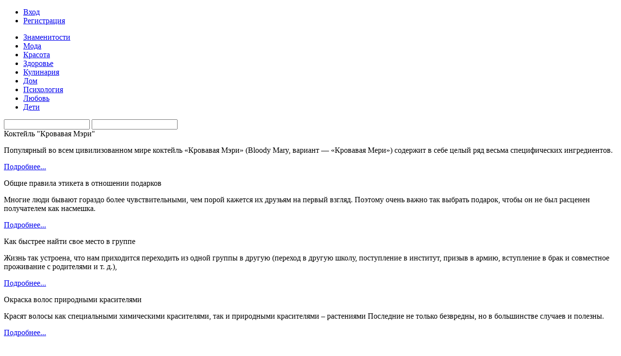

--- FILE ---
content_type: text/html;charset=UTF-8
request_url: https://oladys.ru/
body_size: 8867
content:
<!DOCTYPE html>
<html>
<head>
<title>Женский журнал OLadys - мода, стиль, любовь, здоровье, кулинария</title>
<meta name="description" content="мода, стиль, любовь, здоровье, кулинария" />
<meta name="keywords" content="знаменитости, мода, красота, здоровье, кулинария, дом, психология, любовь, дети, звёзды, папарацци, новости, бренды, тренды сезона, одежда, обувь, аксессуары, мода на звездах, свадебная мода, лицо, тело, волосы, макияж, ногти, ароматы, косметология" />
<meta http-equiv="content-type" content="text/html; charset=UTF-8" />
<meta http-equiv="expires" content="Fri, Apr 01 1974 00:00:00 GMT" />
<meta http-equiv="pragma" content="no-cache" />
<meta http-equiv="cache-control" content="no-cache" />
<meta http-equiv="last-modified" content="Tue, 27 Jan 2026 04:01:43 GMT" />
<link rel="shortcut icon" href="favicon.ico" />
<meta name="telderi" content="99fa0be50f2c2aa4f06839c1aa66ef11" />
<meta name="414f08bc89b6f8e8ebe46458eba4cefe" content="">
<meta name="yandex-verification" content="3fe2fb6d39740135" />
<script type="text/javascript" src="system/javascript/core.js"></script>

<link href="skins/zlady/zlady.css" type="text/css" rel="stylesheet" />
<script type="text/javascript" src="skins/zlady/js/jquery.min.js"></script>
<script type="text/javascript" src="skins/zlady/js/jquery.easing.js"></script>
<script type="text/javascript" src="skins/zlady/js/jquery.slidorion.min.js"></script>
<script type="text/javascript">
	$(function() {
		$('#slidorion').slidorion({
			interval: 5000});
	});
</script>

<script async src="//pagead2.googlesyndication.com/pagead/js/adsbygoogle.js"></script>
<script>
     (adsbygoogle = window.adsbygoogle || []).push({
          google_ad_client: "ca-pub-2272121296304918",
          enable_page_level_ads: true
     });
</script>

</head>
<body>
<div id="conteiner">
<div id="header">
	<div class="headertop">
		<a class="logo" href="/"></a>
		<div class="user">
		
					<ul>
			  <li><a href="users.php?m=auth">Вход</a></li>
			  <li><a href="users.php?m=register">Регистрация</a></li>
			</ul>
		
		</div>
	</div>
	<div class="menublock">
	<div class="menu"> 
		<ul>
<li><a href="list.php?c=stars">Знаменитости</a></li>
<li><a href="list.php?c=fashion">Мода</a></li>
<li><a href="list.php?c=beauty">Красота</a></li>
<li><a href="list.php?c=health">Здоровье</a></li>
<li><a href="list.php?c=cook">Кулинария</a></li>
<li><a href="list.php?c=home">Дом</a></li>
<li><a href="list.php?c=psycho">Психология</a></li>
<li><a href="list.php?c=love">Любовь</a></li>
<li><a href="list.php?c=kids">Дети</a></li>
</ul>
	</div>
	<div class="search">
		<noindex><form name="searchform" action="plug.php?e=search&amp;a=search" method="post">
		<input type="hidden" name="frm_sub[]" value="9999" /><input type="hidden" name="sea_frmtitle" value="1" />
		<input type="hidden" name="pag_sub[]" value="all" /><input type="hidden" name="sea_pagtitle" value="1" />
		<input type="hidden" name="sea_pagdesc" value="1" /><input type="hidden" name="sea_pagtext" value="1" />
		<input name="sq" type="text" id="searchinput" class="searchinput" />
		<input name="gosearch" id="buttonsearch" class="buttonsearch" onclick="document.searchform.submit()"/>
		<div><input type="hidden" id="x" name="x" value="GUEST" /></div></form></noindex>
	</div>
</div>
</div>

<div id="main">
	<div id="leftcol">
		<div id="content">
			<div id="slidorion">
					<div id="slider">
							
	<div id="slide1" class="slide">
			<div class="content" style="background:url('datas/thumbs/460x430/173-1415824138-5b1.jpg')"></div>
	</div>
	<div id="slide2" class="slide">
			<div class="content" style="background:url('datas/thumbs/460x430/173-1393102746-746.jpg')"></div>
	</div>
	<div id="slide3" class="slide">
			<div class="content" style="background:url('datas/thumbs/460x430/173-1386452528-113.jpg')"></div>
	</div>
	<div id="slide4" class="slide">
			<div class="content" style="background:url('datas/thumbs/460x430/173-1386185494-9d6.jpg')"></div>
	</div>
					</div>
					<div id="accordion">
							
	<div class="link-header">Коктейль "Кровавая Мэри"</div>
	<div class="link-content">
		<p>Популярный во всем цивилизованном мире коктейль «Кровавая Мэри» (Bloody Mary, вариант — «Кровавая Мери») содержит в себе целый ряд весьма специфических ингредиентов.</p>
		<p><a href="page.php?id=975">Подробнее...</a></p>
	</div>
	<div class="link-header">Общие правила этикета в отношении подарков</div>
	<div class="link-content">
		<p>Многие люди бывают гораздо более чувствительными, чем порой кажется их друзьям на первый взгляд. Поэтому очень важно так выбрать подарок, чтобы он не был расценен получателем как насмешка.</p>
		<p><a href="page.php?id=960">Подробнее...</a></p>
	</div>
	<div class="link-header">Как быстрее найти свое место в группе</div>
	<div class="link-content">
		<p>Жизнь так устроена, что нам приходится переходить из одной группы в другую (переход в другую школу, поступление в институт, призыв в армию, вступление в брак и совместное проживание с родителями и т. д.),</p>
		<p><a href="page.php?id=900">Подробнее...</a></p>
	</div>
	<div class="link-header">Окраска волос природными  красителями</div>
	<div class="link-content">
		<p>Красят волосы как специальными химическими красителями, так и природными красителями – растениями Последние не только безвредны, но в большинстве случаев и полезны.</p>
		<p><a href="page.php?id=885">Подробнее...</a></p>
	</div>
					</div>
				</div>
		<div class="clear"></div>
		<!------------------------->
		<div class="article_cat">
			<div class="cat"><div class="catmain"><h2><a href="list.php?c=stars">Знаменитости</a></h2></div><div class="subcat"><ul><li><a href="list.php?c=allstar" title="Звёзды">Звёзды</a></li>
<li><a href="list.php?c=paparaci" title="Папарацци">Папарацци</a></li>
<li><a href="list.php?c=starnews" title="Новости">Новости</a></li>
</ul></div></div>	
			<div class="col">
		<div class="picture"><a href="page.php?id=839"><img src="datas/thumbs/330x200/173-1383122397-3f1.jpg" width="330" /></a></div>
		<div class="cattitle"><a href="list.php?c=starnews">Новости</a></div>
		<div class="title"><a href="page.php?id=839">Николай Цискаридзе возглавил балетную академию</a></div>
		<div class="desc">Бывший премьер Большого театра Николай Цискаридзе стал ректором Вагановской академии балета в Санкт-Петербурге. В Министерстве культуры подтвердили эту информацию. <a href="page.php?id=839">&#8594;</a></div>
</div><div class="col">
		<div class="picture"><a href="page.php?id=837"><img src="datas/thumbs/330x200/173-1383048708-ed3.jpg" width="330" /></a></div>
		<div class="cattitle"><a href="list.php?c=allstar">Звёзды</a></div>
		<div class="title"><a href="page.php?id=837">Lady GaGa разделась догола в гей-клубе (Фото)</a></div>
		<div class="desc">Молодая поп-исполнительница Lady GaGa расширяет ряды своих поклонников и поэтому презентовала новую песню в гей-клубе. <a href="page.php?id=837">&#8594;</a></div>
</div>
		</div>
		<div class="clear  linel"></div>

		<div class="article_cat">
			<div class="cat"><div class="catmain"><h2><a href="list.php?c=fashion">Мода</a></h2></div><div class="subcat"><ul><li><a href="list.php?c=brends" title="Бренды">Бренды</a></li>
<li><a href="list.php?c=trend" title="Тренды сезона">Тренды сезона</a></li>
<li><a href="list.php?c=clothes" title="Одежда">Одежда</a></li>
<li><a href="list.php?c=shoes" title="Обувь">Обувь</a></li>
<li><a href="list.php?c=accessories" title="Аксессуары">Аксессуары</a></li>
<li><a href="list.php?c=fashionstar" title="Мода на звездах">Мода на звездах</a></li>
<li><a href="list.php?c=weddingfashion" title="Свадебная мода">Свадебная мода</a></li>
</ul></div></div>		
			<div class="col">
		<div class="picture"><a href="page.php?id=972"><img src="datas/thumbs/330x200/173-1415044229-32c.jpg" width="330" /></a></div>
		<div class="cattitle"><a href="list.php?c=accessories">Аксессуары</a></div>
		<div class="title"><a href="page.php?id=972">Многоуважаемый галстук</a></div>
		<div class="desc">В служебной и торжественной обстановке мы не представляем себе мужчину без галстука. А может корректный галстук устарел? <a href="page.php?id=972">&#8594;</a></div>
</div><div class="col">
		<div class="picture"><a href="page.php?id=971"><img src="datas/thumbs/330x200/173-1395515564-008.jpg" width="330" /></a></div>
		<div class="cattitle"><a href="list.php?c=trend">Тренды сезона</a></div>
		<div class="title"><a href="page.php?id=971">Осень - зима 2014-2015 (30 фото)</a></div>
		<div class="desc">Сумасшедший мех, оптические эффекты, не зимние цвета, оригами, новые принты, настоящие цветы, пальто в пол и ботфорты — 30 главных тенденций осени-зимы 2014/15 <a href="page.php?id=971">&#8594;</a></div>
</div>
		</div>
		<div class="clear  linel"></div>
		<!---------------------------->
		<!---------------------------->
		<div class="article_cat">
			<div class="cat"><div class="catmain"><h2><a href="list.php?c=beauty">Красота</a></h2></div><div class="subcat"><ul><li><a href="list.php?c=face" title="Лицо">Лицо</a></li>
<li><a href="list.php?c=body" title="Тело">Тело</a></li>
<li><a href="list.php?c=hair" title="Волосы">Волосы</a></li>
<li><a href="list.php?c=cosmetics" title="Макияж">Макияж</a></li>
<li><a href="list.php?c=nails" title="Ногти">Ногти</a></li>
<li><a href="list.php?c=parfum" title="Ароматы">Ароматы</a></li>
<li><a href="list.php?c=plastic" title="Косметология и пластика">Косметология и пластика</a></li>
<li><a href="list.php?c=secretkrasoty" title="Советы">Советы</a></li>
</ul></div></div>		
			<div class="col">
		<div class="picture"><a href="page.php?id=970"><img src="datas/thumbs/330x200/173-1394445836-a85.jpg" width="330" /></a></div>
		<div class="cattitle"><a href="list.php?c=face">Лицо</a></div>
		<div class="title"><a href="page.php?id=970">Основные принципы отбеливания кожи</a></div>
		<div class="desc">Пигментные пятна появляются на коже в результате нарушений, а точнее, усиления синтеза меланина. Об этом и о причинах данного процесса в организме Милитта уже рассказывала. Теперь же рассмотрим вопрос, а как же устранить нежелательную пигментацию, а может <a href="page.php?id=970">&#8594;</a></div>
</div><div class="col">
		<div class="picture"><a href="page.php?id=905"><img src="datas/thumbs/330x200/173-1386522260-1f8.jpg" width="330" /></a></div>
		<div class="cattitle"><a href="list.php?c=face">Лицо</a></div>
		<div class="title"><a href="page.php?id=905">Упражнения для расслабления поперечно-полосатой муску...</a></div>
		<div class="desc">Цель – добиться расслабления всех поперечно-полосатых мышц. Если это удается, то на выполнение необходимых действий тратится минимальное количество энергии. <a href="page.php?id=905">&#8594;</a></div>
</div>
		</div>
		<div class="clear  linel"></div>		
		<!---------------------------->		
		<!---------------------------->
		<div class="article_cat">
			<div class="cat"><div class="catmain"><h2><a href="list.php?c=health">Здоровье</a></h2></div><div class="subcat"><ul><li><a href="list.php?c=diets" title="Диеты">Диеты</a></li>
<li><a href="list.php?c=pregnancy" title="Беременность">Беременность</a></li>
<li><a href="list.php?c=fitness" title="Фитнес">Фитнес</a></li>
<li><a href="list.php?c=womansecret" title="Женские секреты">Женские секреты</a></li>
<li><a href="list.php?c=healthquest" title="Вопросы здоровья">Вопросы здоровья</a></li>
</ul></div></div>		
			<div class="col">
		<div class="picture"><a href="page.php?id=926"><img src="datas/thumbs/330x200/173-1391464864-0f5.jpg" width="330" /></a></div>
		<div class="cattitle"><a href="list.php?c=health">Здоровье</a></div>
		<div class="title"><a href="page.php?id=926">Гимнастика во время вязания</a></div>
		<div class="desc">Предлагаем несколько простых упражнений, которые рекомендуем делать через каждые 40—50 минут вязания. <a href="page.php?id=926">&#8594;</a></div>
</div><div class="col">
		<div class="picture"><a href="page.php?id=917"><img src="datas/thumbs/330x200/173-1389303109-ac3.jpg" width="330" /></a></div>
		<div class="cattitle"><a href="list.php?c=womansecret">Женские секреты</a></div>
		<div class="title"><a href="page.php?id=917">Почему женщины становятся нервными перед месячными?</a></div>
		<div class="desc">Эмоциональное состояние женщины имеет прямую зависимость от ее физиологических особенностей, а в частности от ее менструального цикла. Перед менструацией в организме женщины накапливается большое количество токсических веществ, влияющих на ее общее состоя <a href="page.php?id=917">&#8594;</a></div>
</div>
		</div>
		<div class="clear  linel"></div>		
		<!---------------------------->	
		<!---------------------------->
		<div class="article_cat">
			<div class="cat"><div class="catmain"><h2><a href="list.php?c=cook">Кулинария</a></h2></div><div class="subcat"><ul><li><a href="list.php?c=zakuski" title="Закуски">Закуски</a></li>
<li><a href="list.php?c=garnirs" title="Выпечка">Выпечка</a></li>
<li><a href="list.php?c=deserts" title="Десерты">Десерты</a></li>
<li><a href="list.php?c=salats" title="Салаты">Салаты</a></li>
<li><a href="list.php?c=pervoe" title="Первое и второе">Первое и второе</a></li>
<li><a href="list.php?c=sekrety" title="Кухонные секреты">Кухонные секреты</a></li>
<li><a href="list.php?c=napitki" title="Напитки">Напитки</a></li>
</ul></div></div>		
			<div class="col">
		<div class="picture"><a href="page.php?id=979"><img src="datas/thumbs/330x200/173-1415830689-ff4.jpg" width="330" /></a></div>
		<div class="cattitle"><a href="list.php?c=napitki">Напитки</a></div>
		<div class="title"><a href="page.php?id=979">Коктойль &quot;Мятный Джулеп&quot;</a></div>
		<div class="desc">Надлежаще приготовленный Мятный Джулеп – это прекрасный сладковатый и довольно крепкий, как на вкус так и по эффекту, коктейль. Сочетание острого вкуса бурбона со сладостью при температуре стремящейся к 4 градусам Цельсия очень привлекательно. Конечно, эт <a href="page.php?id=979">&#8594;</a></div>
</div><div class="col">
		<div class="picture"><a href="page.php?id=978"><img src="datas/thumbs/330x200/173-1415824179-028.jpg" width="330" /></a></div>
		<div class="cattitle"><a href="list.php?c=napitki">Напитки</a></div>
		<div class="title"><a href="page.php?id=978">Коктейль &quot;Джон Коллинз&quot;</a></div>
		<div class="desc">У Ричарда Бринсли Шеридана, именитого англо-ирландского сочинителя театральных пьес, было два сына – Фрэнк и Чарльз. <a href="page.php?id=978">&#8594;</a></div>
</div>
		</div>
		<div class="clear  linel"></div>		
		<!---------------------------->	
		<!---------------------------->
		<div class="article_cat">
			<div class="cat"><div class="catmain"><h2><a href="list.php?c=home">Дом</a></h2></div><div class="subcat"><ul><li><a href="list.php?c=myhouse" title="Мой дом">Мой дом</a></li>
<li><a href="list.php?c=homeanimals" title="Интерьер">Интерьер</a></li>
<li><a href="list.php?c=komnrasteniya" title="Растения и животные">Растения и животные</a></li>
<li><a href="list.php?c=hobbi" title="Хобби">Хобби</a></li>
</ul></div></div>		
			<div class="col">
		<div class="picture"><a href="page.php?id=923"><img src="datas/thumbs/330x200/173-1391010836-13b.jpg" width="330" /></a></div>
		<div class="cattitle"><a href="list.php?c=hobbi">Хобби</a></div>
		<div class="title"><a href="page.php?id=923">Носки на двух спицах</a></div>
		<div class="desc">Носки, как правило, вяжут из грубой шерстяной пряжи, полученной из обычной овечьей шерсти. А как быть, если под рукой такой не оказалось или не удалось купить подходящую? <a href="page.php?id=923">&#8594;</a></div>
</div><div class="col">
		<div class="picture"><a href="page.php?id=922"><img src="datas/thumbs/330x200/173-1391009964-731.jpg" width="330" /></a></div>
		<div class="cattitle"><a href="list.php?c=hobbi">Хобби</a></div>
		<div class="title"><a href="page.php?id=922">Как распустить вязанную вещь</a></div>
		<div class="desc">Определите, откуда начиналось вязание каждой детали и каким способом сшито изделие, а главное — какими нитками. <a href="page.php?id=922">&#8594;</a></div>
</div>
		</div>
		<div class="clear  linel"></div>	
		<!---------------------------->	
		<!---------------------------->
		<div class="article_cat">
			<div class="cat"><div class="catmain"><h2><a href="list.php?c=love">Психология</a></h2></div><div class="subcat"><ul><li><a href="list.php?c=personality" title="Я - личность">Я - личность</a></li>
<li><a href="list.php?c=on" title="О нем">О нем</a></li>
<li><a href="list.php?c=careers" title="Карьера женщины">Карьера женщины</a></li>
<li><a href="list.php?c=friendship" title="Дружба">Дружба</a></li>
<li><a href="list.php?c=success" title="Успех">Успех</a></li>
</ul></div></div>		
			<div class="col">
		<div class="picture"><a href="page.php?id=960"><img src="datas/thumbs/330x200/173-1393102746-746.jpg" width="330" /></a></div>
		<div class="cattitle"><a href="list.php?c=success">Успех</a></div>
		<div class="title"><a href="page.php?id=960">Общие правила этикета в отношении подарков</a></div>
		<div class="desc">Многие люди бывают гораздо более чувствительными, чем порой кажется их друзьям на первый взгляд. Поэтому очень важно так выбрать подарок, чтобы он не был расценен получателем как насмешка. <a href="page.php?id=960">&#8594;</a></div>
</div><div class="col">
		<div class="picture"><a href="page.php?id=958"><img src="datas/thumbs/330x200/173-1393102166-90a.jpg" width="330" /></a></div>
		<div class="cattitle"><a href="list.php?c=success">Успех</a></div>
		<div class="title"><a href="page.php?id=958">Подарки по особым случаям</a></div>
		<div class="desc">Одна моя знакомая молодая мама часто жалуется на то, что из своего скромного заработка ей приходится слишком много тратить на подарки. Трое ее детей ходят на дни рождения в общей сложности около 40 раз в году. <a href="page.php?id=958">&#8594;</a></div>
</div>
		</div>
		<div class="clear  linel"></div>		
		<!---------------------------->	
		<!---------------------------->
		<div class="article_cat">
			<div class="cat"><div class="catmain"><h2><a href="list.php?c=love">Любовь</a></h2></div><div class="subcat"><ul><li><a href="list.php?c=sex" title="Про это">Про это</a></li>
<li><a href="list.php?c=menandwoman" title="Отношения">Отношения</a></li>
<li><a href="list.php?c=weddingmarried" title="Свадьба и брак">Свадьба и брак</a></li>
<li><a href="list.php?c=shtuchki" title="Женские штучки">Женские штучки</a></li>
</ul></div></div>		
			<div class="col">
		<div class="picture"><a href="page.php?id=966"><img src="datas/thumbs/330x200/173-1393360941-f4f.jpg" width="330" /></a></div>
		<div class="cattitle"><a href="list.php?c=shtuchki">Женские штучки</a></div>
		<div class="title"><a href="page.php?id=966">Афродизиаки в еде для мужчин</a></div>
		<div class="desc">Когда уходит первоначальное неистощимое влечение или же просто хочется особых острых ощущений на сексуальном поприще, на помощь коварным обольстительницам приходят афродизиаки. <a href="page.php?id=966">&#8594;</a></div>
</div><div class="col">
		<div class="picture"><a href="page.php?id=965"><img src="datas/thumbs/330x200/173-1393360573-99a.jpg" width="330" /></a></div>
		<div class="cattitle"><a href="list.php?c=weddingmarried">Свадьба и брак</a></div>
		<div class="title"><a href="page.php?id=965">Римско-католическая свадебная церемония</a></div>
		<div class="desc">Чаще всего браки между католиками заключаются во время свадебной мессы, которая проводится, как правило, между восемью часами утра и полуднем. В некоторых церквах ее теперь служат в полдень. <a href="page.php?id=965">&#8594;</a></div>
</div>
		</div>
		<div class="clear  linel"></div>		
		<!---------------------------->					
		<!---------------------------->
		<div class="article_cat">
			<div class="cat"><div class="catmain"><h2><a href="list.php?c=kids">Дети</a></h2></div><div class="subcat"><ul><li><a href="list.php?c=infant" title="Малыши до 3-х лет">Малыши до 3-х лет</a></li>
<li><a href="list.php?c=feeding" title="Питание">Питание</a></li>
<li><a href="list.php?c=healthy" title="Здоровье">Здоровье</a></li>
<li><a href="list.php?c=vospitanie" title="Воспитание">Воспитание</a></li>
<li><a href="list.php?c=teens" title="Жизнь подростков">Жизнь подростков</a></li>
<li><a href="list.php?c=sovet" title="Полезные советы">Полезные советы</a></li>
</ul></div></div>		
			<div class="col">
		<div class="picture"><a href="page.php?id=956"><img src="datas/thumbs/330x200/173-1393098717-d9c.jpg" width="330" /></a></div>
		<div class="cattitle"><a href="list.php?c=kids">Дети</a></div>
		<div class="title"><a href="page.php?id=956">Путешествие с детьми</a></div>
		<div class="desc">Путешествие с детьми, которые уже умеют читать, писать и самостоятельно играть, большой проблемы обычно не представляет. Если вы запасетесь достаточным количеством бумаги и карандашей или купите одну из тех прекрасно изданных книг, которые продаются специ <a href="page.php?id=956">&#8594;</a></div>
</div><div class="col">
		<div class="picture"><a href="page.php?id=951"><img src="datas/thumbs/330x200/173-1393093268-666.jpg" width="330" /></a></div>
		<div class="cattitle"><a href="list.php?c=teens">Жизнь подростков</a></div>
		<div class="title"><a href="page.php?id=951">Подростки</a></div>
		<div class="desc">Пожалуй, одним из самых острых вопросов, связанных с воспитанием подростков, является их право на личную жизнь. Точно так же, как вы сами дорожите возможностью побыть в одиночестве или заняться теми делами, которые никого другого не касаются, вы должны ув <a href="page.php?id=951">&#8594;</a></div>
</div>
		</div>
</div>
</div>
<div id="rightcol">
<div id="sidebarcontent">	
	<div class="cat"><div class="catmain"><h2><a href="javascript:polls('viewall')">Опрос</a></h2></div></div>	
	<div class="bar_block">	
		<form name="vt" action="javascript:pollvote(document.vt.id.value,document.vt.cvote.value); window.location.reload();" method="POST"><div align="center"><p><b>Считаете ли вы себя красивой?</b></p></div><input type="radio" value="1" name="vote" onClick="document.getElementById('cvote').value=1" class="radio" /> Безусловно да!<br /><input type="radio" value="2" name="vote" onClick="document.getElementById('cvote').value=2" class="radio" /> Нет<br /><input type="radio" value="3" name="vote" onClick="document.getElementById('cvote').value=3" class="radio" /> Иногда<br /><input type="radio" value="4" name="vote" onClick="document.getElementById('cvote').value=4" class="radio" /> Страшная я!<br /><input type="hidden" id="cvote" name="cvote" value=""><input type="hidden" name="id" value=1><input type="hidden" name="a" value="send"><br /><p style="text-align: center; "><input type="submit" class="submit" value="Голосовать"><br /><a href="javascript:polls('1')">Результаты</a><br /><a href="javascript:polls('viewall')">Все опросы</a></p><div><input type="hidden" id="x" name="x" value="GUEST" /></div></form>
	</div>
	<div class="cat"><div class="catmain"><h2><a href="list.php?c=son">Сонник</a></h2></div></div>	
	<div class="bar_block">	
		<div class="subcat"><ul><li><a href="list.php?c=son&alpha=0">А</a></li><li><a href="list.php?c=son&alpha=1">Б</a></li><li><a href="list.php?c=son&alpha=2">В</a></li><li><a href="list.php?c=son&alpha=3">Г</a></li><li><a href="list.php?c=son&alpha=4">Д</a></li><li><a href="list.php?c=son&alpha=5">Е</a></li><li><a href="list.php?c=son&alpha=6">Ё</a></li><li><a href="list.php?c=son&alpha=7">Ж</a></li><li><a href="list.php?c=son&alpha=8">З</a></li><li><a href="list.php?c=son&alpha=9">И</a></li><li><a href="list.php?c=son&alpha=10">Й</a></li><li><a href="list.php?c=son&alpha=11">К</a></li><li><a href="list.php?c=son&alpha=12">Л</a></li><li><a href="list.php?c=son&alpha=13">М</a></li><li><a href="list.php?c=son&alpha=14">Н</a></li><li><a href="list.php?c=son&alpha=15">О</a></li><li><a href="list.php?c=son&alpha=16">П</a></li><li><a href="list.php?c=son&alpha=17">Р</a></li><li><a href="list.php?c=son&alpha=18">С</a></li><li><a href="list.php?c=son&alpha=19">Т</a></li><li><a href="list.php?c=son&alpha=20">У</a></li><li><a href="list.php?c=son&alpha=21">Ф</a></li><li><a href="list.php?c=son&alpha=22">Х</a></li><li><a href="list.php?c=son&alpha=23">Ц</a></li><li><a href="list.php?c=son&alpha=24">Ч</a></li><li><a href="list.php?c=son&alpha=25">Ш</a></li><li><a href="list.php?c=son&alpha=26">Щ</a></li><li><a href="list.php?c=son&alpha=27">Ъ</a></li><li><a href="list.php?c=son&alpha=28">Ы</a></li><li><a href="list.php?c=son&alpha=29">Ь</a></li><li><a href="list.php?c=son&alpha=30">Э</a></li><li><a href="list.php?c=son&alpha=31">Ю</a></li><li><a href="list.php?c=son&alpha=32">Я</a></li></ul></div>
	</div>
</div>	
</div>

<div id="navigator">
	<div class="clear  linel"></div>
	<div class="navconteiner"><div class="nav-section"><h3><a href="list.php?c=stars">Знаменитости</a></h3><ul><li><a href="list.php?c=allstar" title="Звёзды">Звёзды</a></li>
<li><a href="list.php?c=paparaci" title="Папарацци">Папарацци</a></li>
<li><a href="list.php?c=starnews" title="Новости">Новости</a></li>
</ul></div><div class="nav-section"><h3><a href="list.php?c=fashion">Мода</a></h3><ul><li><a href="list.php?c=brends" title="Бренды">Бренды</a></li>
<li><a href="list.php?c=trend" title="Тренды сезона">Тренды сезона</a></li>
<li><a href="list.php?c=clothes" title="Одежда">Одежда</a></li>
<li><a href="list.php?c=shoes" title="Обувь">Обувь</a></li>
<li><a href="list.php?c=accessories" title="Аксессуары">Аксессуары</a></li>
<li><a href="list.php?c=fashionstar" title="Мода на звездах">Мода на звездах</a></li>
<li><a href="list.php?c=weddingfashion" title="Свадебная мода">Свадебная мода</a></li>
</ul></div><div class="nav-section"><h3><a href="list.php?c=beauty">Красота</a></h3><ul><li><a href="list.php?c=face" title="Лицо">Лицо</a></li>
<li><a href="list.php?c=body" title="Тело">Тело</a></li>
<li><a href="list.php?c=hair" title="Волосы">Волосы</a></li>
<li><a href="list.php?c=cosmetics" title="Макияж">Макияж</a></li>
<li><a href="list.php?c=nails" title="Ногти">Ногти</a></li>
<li><a href="list.php?c=parfum" title="Ароматы">Ароматы</a></li>
<li><a href="list.php?c=plastic" title="Косметология и пластика">Косметология и пластика</a></li>
<li><a href="list.php?c=secretkrasoty" title="Советы">Советы</a></li>
</ul></div><div class="nav-section"><h3><a href="list.php?c=health">Здоровье</a></h3><ul><li><a href="list.php?c=diets" title="Диеты">Диеты</a></li>
<li><a href="list.php?c=pregnancy" title="Беременность">Беременность</a></li>
<li><a href="list.php?c=fitness" title="Фитнес">Фитнес</a></li>
<li><a href="list.php?c=womansecret" title="Женские секреты">Женские секреты</a></li>
<li><a href="list.php?c=healthquest" title="Вопросы здоровья">Вопросы здоровья</a></li>
</ul></div><div class="nav-section"><h3><a href="list.php?c=cook">Кулинария</a></h3><ul><li><a href="list.php?c=zakuski" title="Закуски">Закуски</a></li>
<li><a href="list.php?c=garnirs" title="Выпечка">Выпечка</a></li>
<li><a href="list.php?c=deserts" title="Десерты">Десерты</a></li>
<li><a href="list.php?c=salats" title="Салаты">Салаты</a></li>
<li><a href="list.php?c=pervoe" title="Первое и второе">Первое и второе</a></li>
<li><a href="list.php?c=sekrety" title="Кухонные секреты">Кухонные секреты</a></li>
<li><a href="list.php?c=napitki" title="Напитки">Напитки</a></li>
</ul></div><div class="clear"></div><div class="nav-section"><h3><a href="list.php?c=home">Дом</a></h3><ul><li><a href="list.php?c=myhouse" title="Мой дом">Мой дом</a></li>
<li><a href="list.php?c=homeanimals" title="Интерьер">Интерьер</a></li>
<li><a href="list.php?c=komnrasteniya" title="Растения и животные">Растения и животные</a></li>
<li><a href="list.php?c=hobbi" title="Хобби">Хобби</a></li>
</ul></div><div class="nav-section"><h3><a href="list.php?c=psycho">Психология</a></h3><ul><li><a href="list.php?c=personality" title="Я - личность">Я - личность</a></li>
<li><a href="list.php?c=on" title="О нем">О нем</a></li>
<li><a href="list.php?c=careers" title="Карьера женщины">Карьера женщины</a></li>
<li><a href="list.php?c=friendship" title="Дружба">Дружба</a></li>
<li><a href="list.php?c=success" title="Успех">Успех</a></li>
</ul></div><div class="nav-section"><h3><a href="list.php?c=love">Любовь</a></h3><ul><li><a href="list.php?c=sex" title="Про это">Про это</a></li>
<li><a href="list.php?c=menandwoman" title="Отношения">Отношения</a></li>
<li><a href="list.php?c=weddingmarried" title="Свадьба и брак">Свадьба и брак</a></li>
<li><a href="list.php?c=shtuchki" title="Женские штучки">Женские штучки</a></li>
</ul></div><div class="nav-section"><h3><a href="list.php?c=kids">Дети</a></h3><ul><li><a href="list.php?c=infant" title="Малыши до 3-х лет">Малыши до 3-х лет</a></li>
<li><a href="list.php?c=feeding" title="Питание">Питание</a></li>
<li><a href="list.php?c=healthy" title="Здоровье">Здоровье</a></li>
<li><a href="list.php?c=vospitanie" title="Воспитание">Воспитание</a></li>
<li><a href="list.php?c=teens" title="Жизнь подростков">Жизнь подростков</a></li>
<li><a href="list.php?c=sovet" title="Полезные советы">Полезные советы</a></li>
</ul></div></div>
</div>
</div>


<script type="text/javascript">
<!--
var _acic={dataProvider:10};(function(){var e=document.createElement("script");e.type="text/javascript";e.async=true;e.src="https://www.acint.net/aci.js";var t=document.getElementsByTagName("script")[0];t.parentNode.insertBefore(e,t)})()
//-->
</script><!--3683310400859--><div id='K3Hz_3683310400859'></div>

<div id="footer">
	<div class="about">
	
	<p>Олэдис - женский журнал о красоте, моде, здоровье и кулинарных рецептах; Одежда, аксессуары, шоппинг, красота, диеты, здоровье, путешествия, новости моды и шоу-бизнеса.</p> <br />
	<br />
	Страница создана за 0.035 секунд(ы)<br />
	<br />
	
		
	</div>
	<div class="navigation">
			<ul>
<li><a href="page.php?al=about">О проекте</a></li>
<li><a href="page.php?al=copyright">Авторские права</a></li>
<li><a href="page.php?al=reklama">Реклама на портале</a></li>
<li><a href="plug.php?e=contact">Контакты</a></li>
</ul> 
	</div>
	<div class="credits">
			<p>2012 © Журнал о моде и стиле Олэдис<br />
Все права защищены.</p><noindex><p>
<!-- Rating@Mail.ru counter -->
<script type="text/javascript">//<![CDATA[
(function(w,n,d,r,s){d.write('<a href="http://top.mail.ru/jump?from=1963952">'+
'<img src="http://d7.cf.bd.a1.top.mail.ru/counter?id=1963952;t=52;js=13'+
((r=d.referrer)?';r='+escape(r):'')+((s=w.screen)?';s='+s.width+'*'+s.height:'')+';_='+Math.random()+
'" style="border:0;" height="31" width="88" alt="Рейтинг@Mail.ru" /><\/a>');})(window,navigator,document);//]]>
</script><noscript><p><a href="http://top.mail.ru/jump?from=1963952">
<img src="http://d7.cf.bd.a1.top.mail.ru/counter?id=1963952;t=52;js=na"
style="border:0;" height="31" width="88" alt="Рейтинг@Mail.ru" /></a></noscript>
<!-- //Rating@Mail.ru counter --><!--LiveInternet counter--><script type="text/javascript"><!--
document.write("<a href='http://www.liveinternet.ru/click' "+
"target=_blank><img src='//counter.yadro.ru/hit?t18.5;r"+
escape(document.referrer)+((typeof(screen)=="undefined")?"":
";s"+screen.width+"*"+screen.height+"*"+(screen.colorDepth?
screen.colorDepth:screen.pixelDepth))+";u"+escape(document.URL)+
";h"+escape(document.title.substring(0,80))+";"+Math.random()+
"' alt='' title='LiveInternet: показано число просмотров за 24"+
" часа, посетителей за 24 часа и за сегодня' "+
"border='0' width='88' height='31'><\/a>")
//--></script><!--/LiveInternet--></p></noindex>
<br />
Создание сайта - <a href="http://avego.org/" title="Создание сайтов в Астрахани">Студия "Авего"</a>
	</div>
</div>

<div id="footerin"></div>

</div>

  	
</body>

</html>



--- FILE ---
content_type: text/html; charset=utf-8
request_url: https://www.google.com/recaptcha/api2/aframe
body_size: 251
content:
<!DOCTYPE HTML><html><head><meta http-equiv="content-type" content="text/html; charset=UTF-8"></head><body><script nonce="1V-QVrv2n4N2JDSOHK70zQ">/** Anti-fraud and anti-abuse applications only. See google.com/recaptcha */ try{var clients={'sodar':'https://pagead2.googlesyndication.com/pagead/sodar?'};window.addEventListener("message",function(a){try{if(a.source===window.parent){var b=JSON.parse(a.data);var c=clients[b['id']];if(c){var d=document.createElement('img');d.src=c+b['params']+'&rc='+(localStorage.getItem("rc::a")?sessionStorage.getItem("rc::b"):"");window.document.body.appendChild(d);sessionStorage.setItem("rc::e",parseInt(sessionStorage.getItem("rc::e")||0)+1);localStorage.setItem("rc::h",'1769486506695');}}}catch(b){}});window.parent.postMessage("_grecaptcha_ready", "*");}catch(b){}</script></body></html>